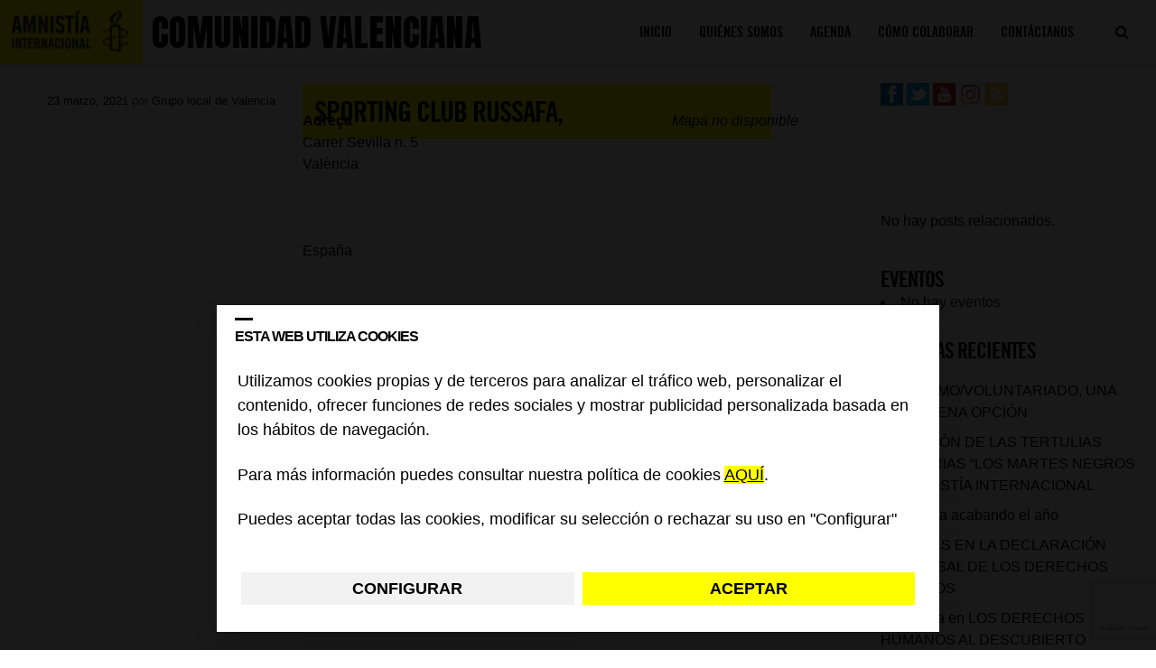

--- FILE ---
content_type: text/html; charset=utf-8
request_url: https://www.google.com/recaptcha/api2/anchor?ar=1&k=6Lesla8gAAAAAC5dMVlCoUw6rFr8wdkRXgtw6JJ8&co=aHR0cHM6Ly9ibG9ncy5lcy5hbW5lc3R5Lm9yZzo0NDM.&hl=es&v=PoyoqOPhxBO7pBk68S4YbpHZ&size=invisible&anchor-ms=20000&execute-ms=30000&cb=vcvjz61obdmk
body_size: 48613
content:
<!DOCTYPE HTML><html dir="ltr" lang="es"><head><meta http-equiv="Content-Type" content="text/html; charset=UTF-8">
<meta http-equiv="X-UA-Compatible" content="IE=edge">
<title>reCAPTCHA</title>
<style type="text/css">
/* cyrillic-ext */
@font-face {
  font-family: 'Roboto';
  font-style: normal;
  font-weight: 400;
  font-stretch: 100%;
  src: url(//fonts.gstatic.com/s/roboto/v48/KFO7CnqEu92Fr1ME7kSn66aGLdTylUAMa3GUBHMdazTgWw.woff2) format('woff2');
  unicode-range: U+0460-052F, U+1C80-1C8A, U+20B4, U+2DE0-2DFF, U+A640-A69F, U+FE2E-FE2F;
}
/* cyrillic */
@font-face {
  font-family: 'Roboto';
  font-style: normal;
  font-weight: 400;
  font-stretch: 100%;
  src: url(//fonts.gstatic.com/s/roboto/v48/KFO7CnqEu92Fr1ME7kSn66aGLdTylUAMa3iUBHMdazTgWw.woff2) format('woff2');
  unicode-range: U+0301, U+0400-045F, U+0490-0491, U+04B0-04B1, U+2116;
}
/* greek-ext */
@font-face {
  font-family: 'Roboto';
  font-style: normal;
  font-weight: 400;
  font-stretch: 100%;
  src: url(//fonts.gstatic.com/s/roboto/v48/KFO7CnqEu92Fr1ME7kSn66aGLdTylUAMa3CUBHMdazTgWw.woff2) format('woff2');
  unicode-range: U+1F00-1FFF;
}
/* greek */
@font-face {
  font-family: 'Roboto';
  font-style: normal;
  font-weight: 400;
  font-stretch: 100%;
  src: url(//fonts.gstatic.com/s/roboto/v48/KFO7CnqEu92Fr1ME7kSn66aGLdTylUAMa3-UBHMdazTgWw.woff2) format('woff2');
  unicode-range: U+0370-0377, U+037A-037F, U+0384-038A, U+038C, U+038E-03A1, U+03A3-03FF;
}
/* math */
@font-face {
  font-family: 'Roboto';
  font-style: normal;
  font-weight: 400;
  font-stretch: 100%;
  src: url(//fonts.gstatic.com/s/roboto/v48/KFO7CnqEu92Fr1ME7kSn66aGLdTylUAMawCUBHMdazTgWw.woff2) format('woff2');
  unicode-range: U+0302-0303, U+0305, U+0307-0308, U+0310, U+0312, U+0315, U+031A, U+0326-0327, U+032C, U+032F-0330, U+0332-0333, U+0338, U+033A, U+0346, U+034D, U+0391-03A1, U+03A3-03A9, U+03B1-03C9, U+03D1, U+03D5-03D6, U+03F0-03F1, U+03F4-03F5, U+2016-2017, U+2034-2038, U+203C, U+2040, U+2043, U+2047, U+2050, U+2057, U+205F, U+2070-2071, U+2074-208E, U+2090-209C, U+20D0-20DC, U+20E1, U+20E5-20EF, U+2100-2112, U+2114-2115, U+2117-2121, U+2123-214F, U+2190, U+2192, U+2194-21AE, U+21B0-21E5, U+21F1-21F2, U+21F4-2211, U+2213-2214, U+2216-22FF, U+2308-230B, U+2310, U+2319, U+231C-2321, U+2336-237A, U+237C, U+2395, U+239B-23B7, U+23D0, U+23DC-23E1, U+2474-2475, U+25AF, U+25B3, U+25B7, U+25BD, U+25C1, U+25CA, U+25CC, U+25FB, U+266D-266F, U+27C0-27FF, U+2900-2AFF, U+2B0E-2B11, U+2B30-2B4C, U+2BFE, U+3030, U+FF5B, U+FF5D, U+1D400-1D7FF, U+1EE00-1EEFF;
}
/* symbols */
@font-face {
  font-family: 'Roboto';
  font-style: normal;
  font-weight: 400;
  font-stretch: 100%;
  src: url(//fonts.gstatic.com/s/roboto/v48/KFO7CnqEu92Fr1ME7kSn66aGLdTylUAMaxKUBHMdazTgWw.woff2) format('woff2');
  unicode-range: U+0001-000C, U+000E-001F, U+007F-009F, U+20DD-20E0, U+20E2-20E4, U+2150-218F, U+2190, U+2192, U+2194-2199, U+21AF, U+21E6-21F0, U+21F3, U+2218-2219, U+2299, U+22C4-22C6, U+2300-243F, U+2440-244A, U+2460-24FF, U+25A0-27BF, U+2800-28FF, U+2921-2922, U+2981, U+29BF, U+29EB, U+2B00-2BFF, U+4DC0-4DFF, U+FFF9-FFFB, U+10140-1018E, U+10190-1019C, U+101A0, U+101D0-101FD, U+102E0-102FB, U+10E60-10E7E, U+1D2C0-1D2D3, U+1D2E0-1D37F, U+1F000-1F0FF, U+1F100-1F1AD, U+1F1E6-1F1FF, U+1F30D-1F30F, U+1F315, U+1F31C, U+1F31E, U+1F320-1F32C, U+1F336, U+1F378, U+1F37D, U+1F382, U+1F393-1F39F, U+1F3A7-1F3A8, U+1F3AC-1F3AF, U+1F3C2, U+1F3C4-1F3C6, U+1F3CA-1F3CE, U+1F3D4-1F3E0, U+1F3ED, U+1F3F1-1F3F3, U+1F3F5-1F3F7, U+1F408, U+1F415, U+1F41F, U+1F426, U+1F43F, U+1F441-1F442, U+1F444, U+1F446-1F449, U+1F44C-1F44E, U+1F453, U+1F46A, U+1F47D, U+1F4A3, U+1F4B0, U+1F4B3, U+1F4B9, U+1F4BB, U+1F4BF, U+1F4C8-1F4CB, U+1F4D6, U+1F4DA, U+1F4DF, U+1F4E3-1F4E6, U+1F4EA-1F4ED, U+1F4F7, U+1F4F9-1F4FB, U+1F4FD-1F4FE, U+1F503, U+1F507-1F50B, U+1F50D, U+1F512-1F513, U+1F53E-1F54A, U+1F54F-1F5FA, U+1F610, U+1F650-1F67F, U+1F687, U+1F68D, U+1F691, U+1F694, U+1F698, U+1F6AD, U+1F6B2, U+1F6B9-1F6BA, U+1F6BC, U+1F6C6-1F6CF, U+1F6D3-1F6D7, U+1F6E0-1F6EA, U+1F6F0-1F6F3, U+1F6F7-1F6FC, U+1F700-1F7FF, U+1F800-1F80B, U+1F810-1F847, U+1F850-1F859, U+1F860-1F887, U+1F890-1F8AD, U+1F8B0-1F8BB, U+1F8C0-1F8C1, U+1F900-1F90B, U+1F93B, U+1F946, U+1F984, U+1F996, U+1F9E9, U+1FA00-1FA6F, U+1FA70-1FA7C, U+1FA80-1FA89, U+1FA8F-1FAC6, U+1FACE-1FADC, U+1FADF-1FAE9, U+1FAF0-1FAF8, U+1FB00-1FBFF;
}
/* vietnamese */
@font-face {
  font-family: 'Roboto';
  font-style: normal;
  font-weight: 400;
  font-stretch: 100%;
  src: url(//fonts.gstatic.com/s/roboto/v48/KFO7CnqEu92Fr1ME7kSn66aGLdTylUAMa3OUBHMdazTgWw.woff2) format('woff2');
  unicode-range: U+0102-0103, U+0110-0111, U+0128-0129, U+0168-0169, U+01A0-01A1, U+01AF-01B0, U+0300-0301, U+0303-0304, U+0308-0309, U+0323, U+0329, U+1EA0-1EF9, U+20AB;
}
/* latin-ext */
@font-face {
  font-family: 'Roboto';
  font-style: normal;
  font-weight: 400;
  font-stretch: 100%;
  src: url(//fonts.gstatic.com/s/roboto/v48/KFO7CnqEu92Fr1ME7kSn66aGLdTylUAMa3KUBHMdazTgWw.woff2) format('woff2');
  unicode-range: U+0100-02BA, U+02BD-02C5, U+02C7-02CC, U+02CE-02D7, U+02DD-02FF, U+0304, U+0308, U+0329, U+1D00-1DBF, U+1E00-1E9F, U+1EF2-1EFF, U+2020, U+20A0-20AB, U+20AD-20C0, U+2113, U+2C60-2C7F, U+A720-A7FF;
}
/* latin */
@font-face {
  font-family: 'Roboto';
  font-style: normal;
  font-weight: 400;
  font-stretch: 100%;
  src: url(//fonts.gstatic.com/s/roboto/v48/KFO7CnqEu92Fr1ME7kSn66aGLdTylUAMa3yUBHMdazQ.woff2) format('woff2');
  unicode-range: U+0000-00FF, U+0131, U+0152-0153, U+02BB-02BC, U+02C6, U+02DA, U+02DC, U+0304, U+0308, U+0329, U+2000-206F, U+20AC, U+2122, U+2191, U+2193, U+2212, U+2215, U+FEFF, U+FFFD;
}
/* cyrillic-ext */
@font-face {
  font-family: 'Roboto';
  font-style: normal;
  font-weight: 500;
  font-stretch: 100%;
  src: url(//fonts.gstatic.com/s/roboto/v48/KFO7CnqEu92Fr1ME7kSn66aGLdTylUAMa3GUBHMdazTgWw.woff2) format('woff2');
  unicode-range: U+0460-052F, U+1C80-1C8A, U+20B4, U+2DE0-2DFF, U+A640-A69F, U+FE2E-FE2F;
}
/* cyrillic */
@font-face {
  font-family: 'Roboto';
  font-style: normal;
  font-weight: 500;
  font-stretch: 100%;
  src: url(//fonts.gstatic.com/s/roboto/v48/KFO7CnqEu92Fr1ME7kSn66aGLdTylUAMa3iUBHMdazTgWw.woff2) format('woff2');
  unicode-range: U+0301, U+0400-045F, U+0490-0491, U+04B0-04B1, U+2116;
}
/* greek-ext */
@font-face {
  font-family: 'Roboto';
  font-style: normal;
  font-weight: 500;
  font-stretch: 100%;
  src: url(//fonts.gstatic.com/s/roboto/v48/KFO7CnqEu92Fr1ME7kSn66aGLdTylUAMa3CUBHMdazTgWw.woff2) format('woff2');
  unicode-range: U+1F00-1FFF;
}
/* greek */
@font-face {
  font-family: 'Roboto';
  font-style: normal;
  font-weight: 500;
  font-stretch: 100%;
  src: url(//fonts.gstatic.com/s/roboto/v48/KFO7CnqEu92Fr1ME7kSn66aGLdTylUAMa3-UBHMdazTgWw.woff2) format('woff2');
  unicode-range: U+0370-0377, U+037A-037F, U+0384-038A, U+038C, U+038E-03A1, U+03A3-03FF;
}
/* math */
@font-face {
  font-family: 'Roboto';
  font-style: normal;
  font-weight: 500;
  font-stretch: 100%;
  src: url(//fonts.gstatic.com/s/roboto/v48/KFO7CnqEu92Fr1ME7kSn66aGLdTylUAMawCUBHMdazTgWw.woff2) format('woff2');
  unicode-range: U+0302-0303, U+0305, U+0307-0308, U+0310, U+0312, U+0315, U+031A, U+0326-0327, U+032C, U+032F-0330, U+0332-0333, U+0338, U+033A, U+0346, U+034D, U+0391-03A1, U+03A3-03A9, U+03B1-03C9, U+03D1, U+03D5-03D6, U+03F0-03F1, U+03F4-03F5, U+2016-2017, U+2034-2038, U+203C, U+2040, U+2043, U+2047, U+2050, U+2057, U+205F, U+2070-2071, U+2074-208E, U+2090-209C, U+20D0-20DC, U+20E1, U+20E5-20EF, U+2100-2112, U+2114-2115, U+2117-2121, U+2123-214F, U+2190, U+2192, U+2194-21AE, U+21B0-21E5, U+21F1-21F2, U+21F4-2211, U+2213-2214, U+2216-22FF, U+2308-230B, U+2310, U+2319, U+231C-2321, U+2336-237A, U+237C, U+2395, U+239B-23B7, U+23D0, U+23DC-23E1, U+2474-2475, U+25AF, U+25B3, U+25B7, U+25BD, U+25C1, U+25CA, U+25CC, U+25FB, U+266D-266F, U+27C0-27FF, U+2900-2AFF, U+2B0E-2B11, U+2B30-2B4C, U+2BFE, U+3030, U+FF5B, U+FF5D, U+1D400-1D7FF, U+1EE00-1EEFF;
}
/* symbols */
@font-face {
  font-family: 'Roboto';
  font-style: normal;
  font-weight: 500;
  font-stretch: 100%;
  src: url(//fonts.gstatic.com/s/roboto/v48/KFO7CnqEu92Fr1ME7kSn66aGLdTylUAMaxKUBHMdazTgWw.woff2) format('woff2');
  unicode-range: U+0001-000C, U+000E-001F, U+007F-009F, U+20DD-20E0, U+20E2-20E4, U+2150-218F, U+2190, U+2192, U+2194-2199, U+21AF, U+21E6-21F0, U+21F3, U+2218-2219, U+2299, U+22C4-22C6, U+2300-243F, U+2440-244A, U+2460-24FF, U+25A0-27BF, U+2800-28FF, U+2921-2922, U+2981, U+29BF, U+29EB, U+2B00-2BFF, U+4DC0-4DFF, U+FFF9-FFFB, U+10140-1018E, U+10190-1019C, U+101A0, U+101D0-101FD, U+102E0-102FB, U+10E60-10E7E, U+1D2C0-1D2D3, U+1D2E0-1D37F, U+1F000-1F0FF, U+1F100-1F1AD, U+1F1E6-1F1FF, U+1F30D-1F30F, U+1F315, U+1F31C, U+1F31E, U+1F320-1F32C, U+1F336, U+1F378, U+1F37D, U+1F382, U+1F393-1F39F, U+1F3A7-1F3A8, U+1F3AC-1F3AF, U+1F3C2, U+1F3C4-1F3C6, U+1F3CA-1F3CE, U+1F3D4-1F3E0, U+1F3ED, U+1F3F1-1F3F3, U+1F3F5-1F3F7, U+1F408, U+1F415, U+1F41F, U+1F426, U+1F43F, U+1F441-1F442, U+1F444, U+1F446-1F449, U+1F44C-1F44E, U+1F453, U+1F46A, U+1F47D, U+1F4A3, U+1F4B0, U+1F4B3, U+1F4B9, U+1F4BB, U+1F4BF, U+1F4C8-1F4CB, U+1F4D6, U+1F4DA, U+1F4DF, U+1F4E3-1F4E6, U+1F4EA-1F4ED, U+1F4F7, U+1F4F9-1F4FB, U+1F4FD-1F4FE, U+1F503, U+1F507-1F50B, U+1F50D, U+1F512-1F513, U+1F53E-1F54A, U+1F54F-1F5FA, U+1F610, U+1F650-1F67F, U+1F687, U+1F68D, U+1F691, U+1F694, U+1F698, U+1F6AD, U+1F6B2, U+1F6B9-1F6BA, U+1F6BC, U+1F6C6-1F6CF, U+1F6D3-1F6D7, U+1F6E0-1F6EA, U+1F6F0-1F6F3, U+1F6F7-1F6FC, U+1F700-1F7FF, U+1F800-1F80B, U+1F810-1F847, U+1F850-1F859, U+1F860-1F887, U+1F890-1F8AD, U+1F8B0-1F8BB, U+1F8C0-1F8C1, U+1F900-1F90B, U+1F93B, U+1F946, U+1F984, U+1F996, U+1F9E9, U+1FA00-1FA6F, U+1FA70-1FA7C, U+1FA80-1FA89, U+1FA8F-1FAC6, U+1FACE-1FADC, U+1FADF-1FAE9, U+1FAF0-1FAF8, U+1FB00-1FBFF;
}
/* vietnamese */
@font-face {
  font-family: 'Roboto';
  font-style: normal;
  font-weight: 500;
  font-stretch: 100%;
  src: url(//fonts.gstatic.com/s/roboto/v48/KFO7CnqEu92Fr1ME7kSn66aGLdTylUAMa3OUBHMdazTgWw.woff2) format('woff2');
  unicode-range: U+0102-0103, U+0110-0111, U+0128-0129, U+0168-0169, U+01A0-01A1, U+01AF-01B0, U+0300-0301, U+0303-0304, U+0308-0309, U+0323, U+0329, U+1EA0-1EF9, U+20AB;
}
/* latin-ext */
@font-face {
  font-family: 'Roboto';
  font-style: normal;
  font-weight: 500;
  font-stretch: 100%;
  src: url(//fonts.gstatic.com/s/roboto/v48/KFO7CnqEu92Fr1ME7kSn66aGLdTylUAMa3KUBHMdazTgWw.woff2) format('woff2');
  unicode-range: U+0100-02BA, U+02BD-02C5, U+02C7-02CC, U+02CE-02D7, U+02DD-02FF, U+0304, U+0308, U+0329, U+1D00-1DBF, U+1E00-1E9F, U+1EF2-1EFF, U+2020, U+20A0-20AB, U+20AD-20C0, U+2113, U+2C60-2C7F, U+A720-A7FF;
}
/* latin */
@font-face {
  font-family: 'Roboto';
  font-style: normal;
  font-weight: 500;
  font-stretch: 100%;
  src: url(//fonts.gstatic.com/s/roboto/v48/KFO7CnqEu92Fr1ME7kSn66aGLdTylUAMa3yUBHMdazQ.woff2) format('woff2');
  unicode-range: U+0000-00FF, U+0131, U+0152-0153, U+02BB-02BC, U+02C6, U+02DA, U+02DC, U+0304, U+0308, U+0329, U+2000-206F, U+20AC, U+2122, U+2191, U+2193, U+2212, U+2215, U+FEFF, U+FFFD;
}
/* cyrillic-ext */
@font-face {
  font-family: 'Roboto';
  font-style: normal;
  font-weight: 900;
  font-stretch: 100%;
  src: url(//fonts.gstatic.com/s/roboto/v48/KFO7CnqEu92Fr1ME7kSn66aGLdTylUAMa3GUBHMdazTgWw.woff2) format('woff2');
  unicode-range: U+0460-052F, U+1C80-1C8A, U+20B4, U+2DE0-2DFF, U+A640-A69F, U+FE2E-FE2F;
}
/* cyrillic */
@font-face {
  font-family: 'Roboto';
  font-style: normal;
  font-weight: 900;
  font-stretch: 100%;
  src: url(//fonts.gstatic.com/s/roboto/v48/KFO7CnqEu92Fr1ME7kSn66aGLdTylUAMa3iUBHMdazTgWw.woff2) format('woff2');
  unicode-range: U+0301, U+0400-045F, U+0490-0491, U+04B0-04B1, U+2116;
}
/* greek-ext */
@font-face {
  font-family: 'Roboto';
  font-style: normal;
  font-weight: 900;
  font-stretch: 100%;
  src: url(//fonts.gstatic.com/s/roboto/v48/KFO7CnqEu92Fr1ME7kSn66aGLdTylUAMa3CUBHMdazTgWw.woff2) format('woff2');
  unicode-range: U+1F00-1FFF;
}
/* greek */
@font-face {
  font-family: 'Roboto';
  font-style: normal;
  font-weight: 900;
  font-stretch: 100%;
  src: url(//fonts.gstatic.com/s/roboto/v48/KFO7CnqEu92Fr1ME7kSn66aGLdTylUAMa3-UBHMdazTgWw.woff2) format('woff2');
  unicode-range: U+0370-0377, U+037A-037F, U+0384-038A, U+038C, U+038E-03A1, U+03A3-03FF;
}
/* math */
@font-face {
  font-family: 'Roboto';
  font-style: normal;
  font-weight: 900;
  font-stretch: 100%;
  src: url(//fonts.gstatic.com/s/roboto/v48/KFO7CnqEu92Fr1ME7kSn66aGLdTylUAMawCUBHMdazTgWw.woff2) format('woff2');
  unicode-range: U+0302-0303, U+0305, U+0307-0308, U+0310, U+0312, U+0315, U+031A, U+0326-0327, U+032C, U+032F-0330, U+0332-0333, U+0338, U+033A, U+0346, U+034D, U+0391-03A1, U+03A3-03A9, U+03B1-03C9, U+03D1, U+03D5-03D6, U+03F0-03F1, U+03F4-03F5, U+2016-2017, U+2034-2038, U+203C, U+2040, U+2043, U+2047, U+2050, U+2057, U+205F, U+2070-2071, U+2074-208E, U+2090-209C, U+20D0-20DC, U+20E1, U+20E5-20EF, U+2100-2112, U+2114-2115, U+2117-2121, U+2123-214F, U+2190, U+2192, U+2194-21AE, U+21B0-21E5, U+21F1-21F2, U+21F4-2211, U+2213-2214, U+2216-22FF, U+2308-230B, U+2310, U+2319, U+231C-2321, U+2336-237A, U+237C, U+2395, U+239B-23B7, U+23D0, U+23DC-23E1, U+2474-2475, U+25AF, U+25B3, U+25B7, U+25BD, U+25C1, U+25CA, U+25CC, U+25FB, U+266D-266F, U+27C0-27FF, U+2900-2AFF, U+2B0E-2B11, U+2B30-2B4C, U+2BFE, U+3030, U+FF5B, U+FF5D, U+1D400-1D7FF, U+1EE00-1EEFF;
}
/* symbols */
@font-face {
  font-family: 'Roboto';
  font-style: normal;
  font-weight: 900;
  font-stretch: 100%;
  src: url(//fonts.gstatic.com/s/roboto/v48/KFO7CnqEu92Fr1ME7kSn66aGLdTylUAMaxKUBHMdazTgWw.woff2) format('woff2');
  unicode-range: U+0001-000C, U+000E-001F, U+007F-009F, U+20DD-20E0, U+20E2-20E4, U+2150-218F, U+2190, U+2192, U+2194-2199, U+21AF, U+21E6-21F0, U+21F3, U+2218-2219, U+2299, U+22C4-22C6, U+2300-243F, U+2440-244A, U+2460-24FF, U+25A0-27BF, U+2800-28FF, U+2921-2922, U+2981, U+29BF, U+29EB, U+2B00-2BFF, U+4DC0-4DFF, U+FFF9-FFFB, U+10140-1018E, U+10190-1019C, U+101A0, U+101D0-101FD, U+102E0-102FB, U+10E60-10E7E, U+1D2C0-1D2D3, U+1D2E0-1D37F, U+1F000-1F0FF, U+1F100-1F1AD, U+1F1E6-1F1FF, U+1F30D-1F30F, U+1F315, U+1F31C, U+1F31E, U+1F320-1F32C, U+1F336, U+1F378, U+1F37D, U+1F382, U+1F393-1F39F, U+1F3A7-1F3A8, U+1F3AC-1F3AF, U+1F3C2, U+1F3C4-1F3C6, U+1F3CA-1F3CE, U+1F3D4-1F3E0, U+1F3ED, U+1F3F1-1F3F3, U+1F3F5-1F3F7, U+1F408, U+1F415, U+1F41F, U+1F426, U+1F43F, U+1F441-1F442, U+1F444, U+1F446-1F449, U+1F44C-1F44E, U+1F453, U+1F46A, U+1F47D, U+1F4A3, U+1F4B0, U+1F4B3, U+1F4B9, U+1F4BB, U+1F4BF, U+1F4C8-1F4CB, U+1F4D6, U+1F4DA, U+1F4DF, U+1F4E3-1F4E6, U+1F4EA-1F4ED, U+1F4F7, U+1F4F9-1F4FB, U+1F4FD-1F4FE, U+1F503, U+1F507-1F50B, U+1F50D, U+1F512-1F513, U+1F53E-1F54A, U+1F54F-1F5FA, U+1F610, U+1F650-1F67F, U+1F687, U+1F68D, U+1F691, U+1F694, U+1F698, U+1F6AD, U+1F6B2, U+1F6B9-1F6BA, U+1F6BC, U+1F6C6-1F6CF, U+1F6D3-1F6D7, U+1F6E0-1F6EA, U+1F6F0-1F6F3, U+1F6F7-1F6FC, U+1F700-1F7FF, U+1F800-1F80B, U+1F810-1F847, U+1F850-1F859, U+1F860-1F887, U+1F890-1F8AD, U+1F8B0-1F8BB, U+1F8C0-1F8C1, U+1F900-1F90B, U+1F93B, U+1F946, U+1F984, U+1F996, U+1F9E9, U+1FA00-1FA6F, U+1FA70-1FA7C, U+1FA80-1FA89, U+1FA8F-1FAC6, U+1FACE-1FADC, U+1FADF-1FAE9, U+1FAF0-1FAF8, U+1FB00-1FBFF;
}
/* vietnamese */
@font-face {
  font-family: 'Roboto';
  font-style: normal;
  font-weight: 900;
  font-stretch: 100%;
  src: url(//fonts.gstatic.com/s/roboto/v48/KFO7CnqEu92Fr1ME7kSn66aGLdTylUAMa3OUBHMdazTgWw.woff2) format('woff2');
  unicode-range: U+0102-0103, U+0110-0111, U+0128-0129, U+0168-0169, U+01A0-01A1, U+01AF-01B0, U+0300-0301, U+0303-0304, U+0308-0309, U+0323, U+0329, U+1EA0-1EF9, U+20AB;
}
/* latin-ext */
@font-face {
  font-family: 'Roboto';
  font-style: normal;
  font-weight: 900;
  font-stretch: 100%;
  src: url(//fonts.gstatic.com/s/roboto/v48/KFO7CnqEu92Fr1ME7kSn66aGLdTylUAMa3KUBHMdazTgWw.woff2) format('woff2');
  unicode-range: U+0100-02BA, U+02BD-02C5, U+02C7-02CC, U+02CE-02D7, U+02DD-02FF, U+0304, U+0308, U+0329, U+1D00-1DBF, U+1E00-1E9F, U+1EF2-1EFF, U+2020, U+20A0-20AB, U+20AD-20C0, U+2113, U+2C60-2C7F, U+A720-A7FF;
}
/* latin */
@font-face {
  font-family: 'Roboto';
  font-style: normal;
  font-weight: 900;
  font-stretch: 100%;
  src: url(//fonts.gstatic.com/s/roboto/v48/KFO7CnqEu92Fr1ME7kSn66aGLdTylUAMa3yUBHMdazQ.woff2) format('woff2');
  unicode-range: U+0000-00FF, U+0131, U+0152-0153, U+02BB-02BC, U+02C6, U+02DA, U+02DC, U+0304, U+0308, U+0329, U+2000-206F, U+20AC, U+2122, U+2191, U+2193, U+2212, U+2215, U+FEFF, U+FFFD;
}

</style>
<link rel="stylesheet" type="text/css" href="https://www.gstatic.com/recaptcha/releases/PoyoqOPhxBO7pBk68S4YbpHZ/styles__ltr.css">
<script nonce="fVL4wLtF2pqGaeKnnqPb0Q" type="text/javascript">window['__recaptcha_api'] = 'https://www.google.com/recaptcha/api2/';</script>
<script type="text/javascript" src="https://www.gstatic.com/recaptcha/releases/PoyoqOPhxBO7pBk68S4YbpHZ/recaptcha__es.js" nonce="fVL4wLtF2pqGaeKnnqPb0Q">
      
    </script></head>
<body><div id="rc-anchor-alert" class="rc-anchor-alert"></div>
<input type="hidden" id="recaptcha-token" value="[base64]">
<script type="text/javascript" nonce="fVL4wLtF2pqGaeKnnqPb0Q">
      recaptcha.anchor.Main.init("[\x22ainput\x22,[\x22bgdata\x22,\x22\x22,\[base64]/[base64]/UltIKytdPWE6KGE8MjA0OD9SW0grK109YT4+NnwxOTI6KChhJjY0NTEyKT09NTUyOTYmJnErMTxoLmxlbmd0aCYmKGguY2hhckNvZGVBdChxKzEpJjY0NTEyKT09NTYzMjA/[base64]/MjU1OlI/[base64]/[base64]/[base64]/[base64]/[base64]/[base64]/[base64]/[base64]/[base64]/[base64]\x22,\[base64]\x22,\x22w5R7w5fDqcKPwpMBXhvCl8KBwowjwoRSwq/CuMKyw5rDilFJazB4w5hFG1cvRCPDh8KKwqt4e2lWc3Mhwr3CnHbDqXzDlhLCjD/Do8K9QCoFw6zDnh1Uw5jCr8OYAhDDr8OXeMKIwox3SsK6w6pVOCbDrm7DnU/DmlpXwoJVw6crU8K/[base64]/DmEExw4hbIkvDhcOJwrFEScKDwqFERm9gwplww7IfdsOJST3DrkoYWcOWISQ/aMKFwpw5wobDp8O2fgjDvijDtB/CmsONFl7CocOaw47Dn1rCqsOFw4/DlD99wpLCo8OSFDJHwpYaw6AkKTrCpHl/F8OFwp1IwrrDkDBBwqVcXMOlZcKIwp3CpcK0wrLCnF8Jwot0wo/[base64]/DicKuw4h+TcKMDMOfBMOQAMKWwoTCrxEHw7zCuMKwHsK2w65oIMOQURRKEFdowohWwqZ6F8OBM3jDlAwRCsOKwq/DjcKtw40dGyTDuMOzV2xnAcK8wprCnsK3w57DoMOrw5rDpcO/w5HCq0pNQ8K5wo0VViARw4LDoyjDucO5w7nDusO/aMOmw7vCqMKdwq7ClRpEwq8Ra8OxwoVywrZjw7TDgsOlNGrDlk7CvQUPwoApPsOBwo/DgsKTXcO/w7PCvMKuw6pvOnbDlMKcwrjCqMOJQXrDuEdTwqTDojcCw7/[base64]/[base64]/DpcKATsKrCcKOw70iFMK3Tx3DtMK4KSzDh8OPwq/[base64]/Ctmlqw7rDoMOBBsOdw6fCgMOveXFJw47CogwLwrrCpMK+dGs4SsO5VBTDocOQwrHDsAVUYsKYHiXDocKbQl4gT8O5fTZow63CpW0Ew5l3GkXDlMKtw7fDi8ODw7rDv8K+WcO/w7TCm8KcZMOQw7nDgMKgwrXDg0k+AcOqwrbDucOzw6MqOSonRcO1w7vDuDFdw4hTw5LDmEVdwqPDtV/[base64]/[base64]/[base64]/w7pROGIIwr1Ke8K2LybDg8KEwpQXw7vDusOULcK3PMOgOMOSIcK/w7DDosKmwrvDuAzDvcOQdcOqw6UFHGrCpxjCiMO9w7LCgMK+w5/CikTCr8Oxwq90X8K1Y8OFV35Mw5YDw4ozWlQLD8ObUTHDgxnCj8OZFQTCpRbCiEEMKMKtwqfCu8O5wpNFw64pw4dDQMOvTMK9F8KgwpAiQ8KdwoMXLgfCmcKOdcKbwrLCvsOjPMKWJCDCrV5qw6luVDfCjxA5OMKgw7vDuX/DsCxhCcOdAmbCjgTCiMOyZ8OcwoTDg3UFIMOzJMKJwqQKwpXDlC7DvT0bw6zDp8KicsOnGcOXw7pPw6xpJcO0Nyt9w5EAKDjDosKywq5SJMKuwpbDvx8fDsOJwrXDrcOnw6HDiksHa8KRB8Klwqw/[base64]/CncOIwo9XJxcKwp/Cp8Kqw6tEeMODdsKmw4lKe8KvwrRXw6TCpsO1RMOQw7XDtcKQBHzCgCfDnMKVwqLCmcKtdklQJcOTRMOHwqslwoYcJVg2JDByw7bCp27CosKpUyTDpX/ClEUecFvDg3MQXsKwP8OrGm/DqnfDnMO9w7gmwq0rWQLCuMKww6IlLkLCvgLDqHxVAMORw6LChg8aw4nDmsOIAERqw57DrcKnFnHCqjVWw6R4UsKkSsKxw7TDgEPDicKkwqzCn8KcwrtsacO/wp7CqkoAw4fDlsOSSinCgg8uHifDjEXDtsOAw71bLDrDkFfDi8OCwpY1wrzDkHDDoyIDwrPCjj3CgsOQMVs5Py/[base64]/JTbCki7CpcK+w4luw7DDjcKidMKywocaMSxUwofDj8KHUAVJOsKHT8K3JxbCnMO/wpxmT8OYMxg3w5zCs8OcT8Ohw5zCuQfCj0Y0AAw4f3bDusK4wpbClG8OfcO9McOyw6jDisO/HsO4w6oBf8ONwqsdwqdMw7PCjMKWCMKywrXDn8OsJMO/[base64]/XBpGSSbCkMOsDD0dwohcbsOIw4NnWcOJK8OGw5/DuyDDmcO5w53CrB5Zwp3DvCHCvsK3YMOsw7HCixQjw6NNBsOgw6V6AG3ChRFfccOmwonDs8Oqw77Cgy5YwqA1CgHDhzXDqVnDlMOtPwMJwq7Cj8Knw4fCuMOGwpPCh8O7XAvCusKBwoLDh3QxwpPCs1PDqcO/[base64]/DghjCmcKvwr5tHQzCosKCNxoFXlDDmsOOwoRqw4/Di8K8w63CnMOswr/[base64]/[base64]/[base64]/[base64]/CuXADbRQ6AcOSw74ebyzCgcKYBMK4BsKJw7FPw6vDlxDChVvCuD/DtcKjGMKrBVlOHj9kesKAF8OkQMO+OHEGw77CqHHDgsOdXcKJwrLCnsOswqh5b8KswpnCpiXCq8KNwobClAVuwqVBw7bCocOjwqHCv0vDrjIjwp7CiMKGw6UiwpXCqz0JwrbCtH5eNMONdsOow5Rqw7E1w4nCssOTNj9ww4piw6LCpU/DvlvDkkHDhT8ow6xUV8KxWEzDqRwkW3JURsKLwprCoTBww53DgsO9w5DCjnFFPh8ew6DDrn7Ds3ANKgZJasKZwqY6KcOsw7TDsFgTEMOTw6/CiMKSRsO5PMOkwp9vQsOqHTY0FsOSw7nCocKtwoFnw5czZGjCnQjDocKUw6TDj8OSNVtZSWENMXDDhw3CogjDjSx8wq/[base64]/DuSTCjcOvJ8KQaj3Cg2xOLsK2wqFuw7RTw7TCo8OPwrXCj8KfH8O4WAjDo8OYw47DuFFZwp5rasKlwqYMA8O7DA3DvFTChXU3J8KWKlnDoMKVw6nChD3Dl3nClcKRATIawq7Cn3/CtRrDuxZOAMKySsOPIRjDmcKFwpXDpcK8XAvCnGkXKMOKE8Ouw5R9w6rDgcOHMsK7w6HCrizCpBjCi2wOdcKncCoOw7vClx9FbcODw6XDlnTCo38awotOw74fDVLDtVXDt23CvVTDt2/[base64]/Dqn/[base64]/Cr8O3wq4MwpvDmMKdw7glwrrDlBTDpRdewogHwpBXw7DDrCV/XsKtw5vDn8OEYnombsKDwqh5w7PCoVlqwr7DvsOIwoDCn8OxwqLCqsK2CsKDwplfwpYPwohyw5PCgB06w4zCqQTDk0LDnCNUL8O6wrNew7gvBcOdwoDDlsKtVXfCgCMvVyzDo8OCF8KpwrbCiizChXFMS8O/w7R/w7ZXNSsbw6TDh8KJUsOnUsKzwoRPwpzDj1rDpsKODg3Dvw7CisO/[base64]/CtcKDw6Y/w5U6w5LDvsOIMMKMV8K9H2nCj3zDssODTzAxH0gOw7lKN0vDuMKvYcKawoPDoXzCuMKlwp7CkcKMwpfCqRbCicK3DVnDhsKFwoHCsMK+w63CusOINg/Co0nDrcOLw5HCjcKOHMOOw7DDqRlJGA5FQMOCUhB3SMOWRMOSFngowofCrcOwMcKHR2ljwoTCgWhTwppYOMOvwp/CvVtyw6gsDsOyw7DCmcObwo/CqcKNMcObWBhPUiHDsMOUwrkMwqs0E20Xw53Ct2fDmMKLwozCpcOEwrrDmsOtwotXSMKKfQDCsFHDo8OYwoNrCMKgPGnCmynDnsOXw7fDlcKaRmfCisKPSnnCoHYRY8OPwqjDg8OVw5QRCmhVd1bCicKDw6czAsO9AHDDo8KlaR/DscO3w7l9V8KGHMKJXcKrCMKqwoBywqbCgQYkwoVPw4TDsgoAwojCqH41wojDh1VjDsO+wph6w6HDkHTCgGMUwqfDjcOLwqjClcKOw5RJG35oXh7Ctw5/CsKePHLCm8KuOjMrY8OnwqFCBw16ZsKsw5PDsRnDj8OkS8OebsKFP8K7woNBbTooex8seixCwovDjkMGIi0Lw6JEwpI5w4bDlzdNVmdGA3/DhMKxw7xGewAyCsOIwqDDjDTDmMOuKlPCvyRbEjpKw7zChRcQwqF9YW/CiMO8wp3CijLCvwnDgAkywrHDusOdw5IXw4hIW03Cm8KJw7vDusO+Z8OqXcOQwphFw60OXy/DoMKlwr/CowAVeXbCnsOAccOuw6dJwoPCp0gDMMKQPsKRQFfChQggHXnDuHHCu8OlwoczLsK9fMKJwpp9F8KuCsOPw4PCj17CocOyw5orTcONZSQwKMOJw5nCucKlw7bCjVpaw4pNworCpm5caypdw4zDgX/Dogk7UhY8LD8kw7DDgAZdDx98U8Kpw74uw4DCgMONB8OCwqNGfsKRNcKJfnd2w6vDrS/[base64]/CiMKzWcK9wpjCpSnDix3CmHcAwqfDvMK4Y8KZEsKKRmxewqZow7V5fh3Dn0p+w4LCk3TCkX5Fw4XDs0PDjQVDw57DnSYzwq0awq3DqS7Ct2dtw7DCqT4wIXF2I2rDiSd7IsOlTgbDucOuWsOxwr1/CMOswrvCjsObw4jCqxvCn303PDskLHQjw6DCvzhHdQPCtHdWwoTDisO+wqxEG8O+wpvDmkMvJ8KMBm7CilXDgh0qwrvCtsO9Axxqw6zCjR3DpsOKMcK/woAWwp0/w7oYXcORBMK6w5jDlMKxGghVw4/DhMKFw5YDbsO5w63Djl7CjcOiwr9Pw7/DqsKfw7DCnsKuw6LCg8KXw6t5wo/DusOPMzsPacKow6TDucOsw4hWPjsdw7hIbHXDojfDjsOowovCtcOpeMO/bjDDmmgmwo8lw7FYwprCjCPDs8OCYCjDhEXDocK/[base64]/DolrCrAZuQiwhABTCusKLw78Nw6LDscOUw61cwqHCm8KXEj0lwqTDoRLDtmtgVMKKTMKFwofDnMKtwp3CscOgW2PDiMO7UXjDpyIBRUNGwpJfwpsRw5LCg8KqwovCvsORwrIZWi7DnxoBw6/CkcOgRyFVwpoGw6FGwqXCn8OMwrvCrsOpcwgUwqtuwqsfbATChMKxwrQwwqVowrdDQDTDlcKePgIdDgnClsKXTMOmwqnCkMKBccK5w5UoFcKgw6Y8woXCtcKqeDlcwosBw7RUwpoow47DlsKQCMK4wqQ4WQ/Coykjw64PfzMlwrUJw7fCu8OPwoDDo8Kmw78Xw4dVPWXDhsKxw5TDrljCpcKgMcKEw7vDhsKyccK9P8KucBrDusK9YWXDhMKzMMKHcHvChcORRcOnw5h6ccKDw53CqVN/w7NkPRAEw4/Cs1PCiMO0w67DgMK1MFx3w7rCjcKYwpzCqkrDpydwwq8uFsOHPMKIwpDCksKFwqbCkVzCnsOgNcKcDcKUwq7Dsk5oSkRadcKJVMKGL8Klw6PCmsKOw4REw6Yzw4/DjBdcwpPCnm7ClmDDmn/[base64]/XDk9wo1Rw5/ClMOEBMKpXsOPw71RwpPDj8Kdw5zDtWU7DsOMwr5swpPDgXMOw4HDvhLCusOYwoAXwrfDvS/DqjdLw4BwaMKDw5DCjgnDuMO9wqnDucO1w54/L8OawqIRF8KLUMKSbMKWwqnCqAlCw4gLQ3t6VFU9ZG7DrsKdAlvDt8OsQcK0wqHChRPCicKsYEF6IsO6GGY1d8O9bxfDiA1aOMK3w7/[base64]/CjXkSesK1wrAoExjCj8OUwrDCrATCsMOgw6LDuUZfAAvCnDbCgsKzwqFWw7zCoVZJwoPCuVArw6HCmFMWK8K8W8KJC8K0wrVfw5zDkMORGnjDqArDmzLDjErDkUzDhH/CigjCt8KJL8KMPMK5GcKBXwTCo0VdwpbCslMrHmEaM0bDq1nCrlvCicK3U15AwpFewpNbw7LDjMOVI0E8wrbCh8KrwqXCjsK7wonDj8O1UVPChTVLBMK/[base64]/E8Khw4EQwrrCqMKjw7cIWyJ6w4fDp1svBAfCjDssO8Kuw54SwpHCrC9zwpDDgirDpsOSwpHDg8Oow53CuMKtwq9LRsKHFy/Cs8OXEMK2Z8KZwpkHw4jDh0YhwrXCk0lbw6nDsV5+VjXDkBTCjcKMwqnDqsOuw7lxEi1Yw47CrMKgV8Ksw5lYwqLClcOjw6DDgMKiNsO2w6bCj0Ylw7IJUBJiwr4sQ8OnQDZLw5gMwqPCtUAkw7vCmMOWFiEmaSjDlizCj8O+w5fCisKPwplKG2h6wo/DpiPCksKLWzhMwqjCssKOw5AAGWEQw5nDp1bCtcKewpUfbcK1Q8Kbwr3DoWnDgcO4woZaw4gaAsO+wpkUZsK/w6DCnMKlwqXCj0LDqsK8woV7wp5Mwo1NfsONwpRew7fCjgF0Ch3DnMOCw5R/aBkawobCvU3CncKywoUGw5XDgw7Dt1pKcE3DnnfDvlMpKB3Dty3CicOBwp3Cg8KKw7oFZcOmVcOPw67DlQDCv3vCgx/DokPDvGTCj8O7wqBGwpAwwrd7JHbDkcKewrvDnMO5w6PCrkXCnsK/[base64]/w6HDjcOTw7HDp8O1IB/DuxnDoQHCrHVOEsKEIFQQwoTCqsOqNcOtBU8GacKjw5kawp3CmMOpbMOzb27DnE7Cp8KUBsKrBcKnw4JNw7bCmGJ9GcKxw4ZKwp8zw4wCwoFCw5EBw6HDuMKqQn3DllJiU3jCpXnCpzECcB8dwqANw6rDs8OZwrxxecKyLU9hNMOVCsKeRcKmwqJMwo9IYcO/E1lzwrnCl8OdwrnDnhJUfU3Coxk9BsOeZk/Ct33DsGLCiMOpf8KCw7PDmcOJGcOHUUbClMOqwphiw6I8N8O8w4HDiAfCtcKrQDFXwoIxworClwDDkgvCpRcvwrhIfT/[base64]/DhcKQJ03CoMOlGsOuw4lZNEDCgUgjXRDDuURKwqNxwp/DkkgNw4UbKsKCaV8oW8OrwpcKw7Z8bQxCJMO9w4wTaMOpecKDWcKsZSnCsMOTw6J0w57Du8Ozw4/Dq8O0ZCHDm8K3B8K6DMKwAmHDsBXDsMOuw7vCmcO0w6NIwqbDo8O7w4XCv8OgQFZuFMOlw55PwpbCpF5FUF/Dn3UJcsOQw47DlcOyw7I3B8KGPMOdf8KTw5DCoBlXAsOdw4jCrXzDnsODSy0vwqHDpx8OGcKoVhrCsMKxw68rwoJXwrHDmQYJw4TDv8Ovw6bDkmZpwrnDosO0KkZcwq3CkMKVDcKawq9xXxNhw7kOwrzDiFMuw5jChiB5Sy/DkHPChzrDh8KYB8Otw4U5dznCkCTDsgbCnjLDpFhmwrBgwohww7XCtwjDlT/CicOaYEnCjGrDvMKpL8KbZhpVFXjDmnktwrjCj8K6w7jDjcOzwpTDrx/[base64]/EDfDlTbDhsKbwqFmwpYhYDLCm8KIKwx9bHtGDnrDq3Fpw6XDpcOCPMKeecOgRCoNwp48w4vDhcOowrZ+MsOrwo0YVcOzw5cGw68mOxcbw5vCl8Kowp3CmMKiOsObw5AOw43DhsOWwq9Hwqwrwq/Dp3Y2aj7DoMKyXcKDw6dvUMOfdsOrYS/DqsORKlMOwrrCksKhRcKcHmnDowrCq8ONbcKVH8OtdsO9wpJMw5XDtkk0w5AGTsOew4zCm8OsblY8w43CtMOqV8KUb2I4woRKVsOuwo42LsKePMOKwpRKw73CtlVbOMK5FMO9LRXDrMO9BsKLw4LCgFMIHioZIE5xXRYIw4zCiCFzSsKUw4DDjcOUwpDDicOWb8K/wofDjcKzwoPDtVNrL8OiWAbDj8Ozw5kPw6zDocOBPcKEbD7DnBbCqEtjw7nCusOHw71FPU4qIcOmPVPCqsKhwpvDtmE1csOxVj/Ch0wYwrzCpMKwNRXDmH9Yw6jCjg3DhxkMORLCkxcwRBkVGcOXw47DvArCiMKjUmoVwoRKwpTCoGghEMKYCC/DuzMAw7rCvFM8Y8O+w4DDmwJsbynCl8KPVisrJBrCokpMwr1Iw4o6Jmh3w4U6BMOsQMKlNQw2AEd3wpHDvcK3a3LDoCouTy/Dp1tAXsK+KcKIw4BMfWVmw4Ipw57CjTDChsK0wrdmQGnDmMKkdFjCmCUEw6NpDhhQDWBxwqHDh8KKwr3DmsOJw4HDhXXDhwEOS8Knw4AvG8OMAx7CtD0vwpjCk8KMwqHDosO4wq/DvjzDhB/Dr8KYwpspwofCg8O1TX9Nb8KYw6XDr3HDlGXCuRDCrcKUFEkdAnk+H29Yw5NSw45Rwr/DnMOtwoZpw57DtWPCin3DuBM3A8KsPx5fHMKBEsKqwobDkMKzW3J2w4rDjMKUwpR0w4nDqsKVQXnDpsKabQfDp1o/wrgQQ8KjZlBJw7kiwrIhwr7DqAHCmgV2w5LDu8KZw7hzcsOMwrnDmcKewp/DmVfCsidOcTjCpcOmODYIwqdHwr9gw7DDqSV2FMK0VlAxZlfCpsKkwrzDmG5Pwo0CI10ELjJ6w718GSkkw5xFw6wyWy1HwrnDtsKhw67CiMK1wqBHNcK3wo/CtMKbPh3Dj0TClsOoRsOCasOwwrXClsK2QlxbZHrDiE8CTsK9VcKcZT0hcEhNwpZuwqjDlMKeewNsM8OEwpvCm8OPNMOSw4TDicKdIhnDkH1EwpITAlFxw58qw7LDuMKrMsK4TXsYZcKBwpZAa0Z0bWLDj8Ojw4Qfw5XCnyDCnxsobHl9wp1/wq3Dr8KhwqMYwqPCij7Cr8OUKcOjw5HDtsO8WRvDpUTCuMOqwrcbTQ0fw5kIwotZw6TCu3vDmi4vBcO+eSNywrbCnR/CksOtb8KFB8OuBMKQw77CpcKyw4ZFPzYsw43Dj8OIw4fDn8Kmw60lWsKRS8Oxw6Jjw4fDvXrCosOZw6PCjV7DpEtmbhHDs8KxwolQw7nDgkTDkMOQecKISsKEw43Dh8OYw7R+wrTCvTLCrcKVw77CiW/CmcOgHsOiDcOqcybCsMKmSMKaIT1ewp0dwqbDoHnCjsOBw7Jxw6EDfTcpw4TDtMONw7LCjsOowp/[base64]/ScOWwqLCmsOiKHDDr8OIw7Ytwrgow651wrHCrMKcRsO5wpnDiTDDsjTCjsKKLsO9GGkFwrPDicK/wqnCoy1Iw5/CvMKfw6w/OMO/O8OSMcKBTgFresO0w4TCjAoHYcOeXSs+RTrCoUPDmcKMNl9Dw63Cv3pXwppMKy7DsQh2wpLCpy7Cj1IyRlBUw5rClWpWZcOQwpYkwpXDrSMqw6/[base64]/XwPCignCocO2cWvCsRTDpcKgw618M8OHGMKFa8KOJx3CuMO2E8O4FMOHbMKVwpbDhcKBdhV/w4XCssOZVkfDtcKbC8KCfsO+wpg5w5h4acK0wpDDssOqfsOmPzbCn1vCi8OywrQOwopPw5low7LCj3vDv3fCoTnCshbDoMOPVcKGwrfCtMK1wqXChcOMw5jDq2AcN8OeWXnDnBAXw6PDr0ZPwqo/[base64]/w4cVwoU7BcO+PcOOWsOWw652PMKfEWnCmQ7DlsKywqtXSl7CnWTDi8KTYMODZcOhEMOkw4BSAMKjTToRbRLDh07DtMKCw69bMFbDhzhtZSdlXU1FOMOiwobCncOceMOSZmcYEEHCrcONa8O6AsKewpk+WcOqwq9GGsKhw4UbMxwqC3cAKDg6UcKiElnCtx/CigsUwr1QwpzCiMOpL0wsw4FPZcKsw7nDl8Klw7DDiMO1w6nDjMONLMOYwosSwqXChmTDhMKDbcO5G8OLDATCiFdHwqY3VsOow7LDv2VcwrtGGMKbEj7Dl8OJw4Icwq/ChTMfw4LCqnVGw6zDly0zw5o1w4twBlbDkcOqCsKrwpMewoPCg8O/w4nDnU7CnsKGRsKEw7/[base64]/CjQ/DpMOwwofChcKHwqIUw7fDt1YWDFRiwokVf8KKZcKRCsOlwoZrXh/CrUPDjy7DgsOWdmPDkMOnwq3CuShFw5PCi8OgCwvClXhPWMKzZx3DhU8XAlwHKsOkAUoFXQ/Dp1HDqG/DkcKBw7rDu8OSesOdK1PDjsKraGpJAcKFw7hHHErDjXwfBMK8w4rDlcO7T8OIwpDCjF3DucOqw5Y/[base64]/[base64]/CgcK8HTjDojbCqUHDlMKLwozCjW0/[base64]/CmQJLworDg0N8XMKdLhPCrSHCiMK6DcKCJjvDrcOSdsK7EcKcw4fDtgI8CQzDn0gbwodPwq3Dg8KKZMK9N8KZMcKJwq/Dj8O9wpclw7VQw4/CuV7CmzUEJlZkw59Ow6jCtQo9fj00WgNOwrcpWXxQSMO3wozCnAbCvl8ML8OOw69Ww74AwonDisOqwo8SBHTDhMKUFHDCvXIDwop6wr3Cm8KAU8Ktw7RRworDtVlrI8Ofw4bCokPDogLCpMKyw7pSwq1uAHl6wo/[base64]/CmyHDq8KjwoExw6wFw57Dp39/LXvCk34SPsOPD2RgXcK0HcKzwrvDn8OJw6LDnwM6E8KOwr7Dv8OvPhLCijsOwovDnMOcAMKuD20/w4DDmgc7Vzopw6hwwqoAKcODPMKOGSbDsMKmeVjDocKMDlbDucKUFwBRPWoEfMK/wrI0PU8qwqJ4Ai3Ci3YLcS9WSSIZazfCtMODwqPCmcK2acOdX0XCgBfDrsO/UcKfw43DiyAiEU8vw6HDmMKfZDDDgcOow5sXTMKZw5slwqnDtC3Dj8O8OQhzCHU8fcKoakIgw6vDlznDmH7CrGjCisKCwpjDpG5VCUomwqDDjG9qwoV4w4oBGcO+XSvDksKYasO9wppOc8ORw7bCnMKPeG/CvMK/[base64]/YTMHCT/CucOMw6FewqzDpcOaOllpQsKZZSLCmmvDvcKheVp4OkbCrcKMKzJbfQsPw5I6w4PDi2bDiMOiHMKjfk/Dn8KaPjHDq8ObMV4zworCmmbCn8KewpPDisKpwqQNw5jDscKOQTHDl1rDqkFaw5wtwqDCg2pFw5HCo2TCtiV9wpHDkBxJbMOLw7LDi33DrB1BwrkDw6DCiMKNwpxpIn5/[base64]/[base64]/[base64]/DjXdYXMK8worCocOySiMTwoIbwpvDpwbCunILwrMOWMOhADoiw77Dvl/Djj8GVjvCuCxSDsKOMsObw4bDg3wSwrhvTMOlw7HCksKmBcKuw6nDtcKnw7Fmw7AiU8Kxw7/DuMKHKjZpeMOMV8OIIcOYwpl4R39UwpQ9w5EbcDsxPirDqxlWD8Kcc1wJYmEyw51AAsK1w7vDgsObcRpTw6NNBsO+R8Oawop+cATCmXgSYMK1Zm7DpsO9D8KJwqh4P8KOw6XCmmE8w60Fw5RaQMK2bSbCtMOMN8KZwp/DgsKXw7o1RnvChQ3DsDYjwq0Ow73Cu8KHZkDDmMK3MUXDhsOaRMK8BizCkwk4w7lgwpjCmRN1PcOXNhsOwpsma8KFw4zClkPCjUrDlw/CmMOqwrXDs8KfH8O5NUAew7ARYUBPXMO7bH/DpMKYLsKDwpYAAyfDrGIWRXXCgsK8w6ARYsKrZxcTw4cswpEvwpRIw7/DikbCnMO1ejEETMKDY8KyfMOHY2oIw7/DlEwjwownYC/DjMOCw6QoBlN9w7V7woXCjMOzesKRPy4yZVDCncKdFsOLR8OrS1pZME/DrcKwb8Ouw53Dky7DsW5ffFHDqzwXP0Mww4/DmDrDhQTDpnbChcO4w4rDs8OKFsOyDcOEwoo6WX9oRMK0w6rDpcKqfsO1AXhaDsKMw5BXw4LCsWlMwqzDpcKywqEuwrNOw6HDoDbDm37DkmrClsKVY8KjRRJ2wq/DkybDgg0MfhzCnQTChcOSwqPDi8O/[base64]/CiX1Jw5zDulk2fjvDtcOfIiN1w5dVwqUhwpPCgQx7wrHDnsKhIwcTH0p+w54Zwq/DkyUfacKrfw4ow4/[base64]/[base64]/DssO3woEvGA0eXw/CicO1wp/DjsKHw6fCsy7DnsKTw5rCs3gkwpzCm8OGwp/CqsKocmLDhsKXwohew7Bhw4DDmsOhw69qw6hyKwxHDMKwBS7DtT3Cu8OOS8K3C8KbwonDqcK9dcKyw5R4IMKpJmDCr3wuw64kB8O9VMKBKE8/[base64]/[base64]/DpChyw4zDhHhQwqRHwqLCq8OiwrbCqMOxw7TCnWszwp3CkGN2GSTCscO3w5I2MB5/K2nDkBjCi216w5QrwpPDuUYJwoHChiLDoWLCqMK4bQXDu0bDtRU7VhrCosKoeW1Kw7HDuk/DhBXDoH5mw53CksO4w77DhC5bw5MwCcOqJsO0w5PCqMOZVsOia8OvwpXDjsK7EcK+J8OnC8O3w5jCp8Kbw58/wqzDuT0kw4VgwrgCw50lwpfCnkjDpBnDrMONwrTCnkQswp3DoMOyFWZlwq3Dl1XCjnnDkW3Cr2UKwo1Vw70bw6hyMAJVRiBaI8OgJsOSwoYRwp3CtlNvMTQgw4bCssOhNcOfB3YLwrzCt8K7w7jDg8O/wqsnw73DjsOpCsKSw57ChMOYcycAw4zCoHzCuB7DvknDpBXDqVDCjylYV2MpwqZ/wrDDl1dMwr3Cr8OYwqDDi8OLw6QEwrgBR8OXw4dVdG0Jw6ghIsK2wrY/w7c8NSNVw4AZJhPCosOJYT1KwojDlhfDlsKBwqLCt8K3wrXDpcKgJsKHXsOIwpYkKUV8LybCiMKUQMOOccKmA8Ktwr3DujfCnGHDoHBdKH51AcKQeBHCrCrDpA7DhcO9CcOtKsO/wpALU2jDksORw6rDhcOdJMKbwqNaw6PDvV3CgSlxKlxSwqzDsMO1w4zCm8Kjwo4Ew50qNcKtHX/CnMKPw7g4woLCgnLCoXoQw4jDulp/[base64]/[base64]/CkTgow75cw6zDocKiB8KPZ8KXwopLIl0vwoXCr8Kow5LCvcOkwog8DUddX8OKdMO3wodrLChHwq9ow57Dk8Ohw40WwrzCsA5uwp3Co0Y1w7/[base64]/Dwt1wrzDpSvCmcKkZnlKHEHCkCfDjg0Ffw9uw5/DnDZWWMKrG8K3JDbDkMOJw7jDuUrDrcOEPRXDgsKAwrA5w5IyOmZwXgXCr8O+K8OEKmEXI8Kgw65Bwr/CpXHCmmEtwrLDpsORAMKVDkXDi2tcw7RBwrjDuMK+QhrCmnVkEsOYwq/DscOrRMOxw6rClVDDrA43QsKLcHxSXcKNeMKxwqgAwpUDwqvCgMK7w5bCmWwuw6zCg1UlZMOLwqcyUsKbF3gBeMOVw6bCmMOiw7PCuVzCkMOtwrfDsVPCuGDDrhLCjMKRMk/CuCvCrxTCrQU6w64rwpQswoHCi2AJw6LDol5rw5fCow3CoEjChjjDi8Kcw4wXw6zDh8KhLzjDvFzDjh9PLHnDocORwqvDoMO1GcKcw5VjwpnDnGEVw5vDp2ECWcOVw7TCqMKhR8KBwpAow5/Do8OpVsOGwpHCmArCscOpE0BfI1p7w6HCqzvChsOtwqdYwpzDl8KpwqXClMOrw6kRH30bwpYWw6FRLF1THcKjI0vCri5pSMORwohIw7IRwqPCkgbCvsKQFXPDusKTwpNIw6YCAMOTwrvCkVdwF8K8wp9fcF/Cigoyw6/DvTzCisKvGcKKBsKqKsOaw7QWwpvCucOkGMOYw5LCucOzbSAHwqEmwqPDgcOASsOuwqN4wpvDn8ORwrQiW1nCjcKKfMO6C8Oxd3oEw5BdTll/wpzDiMKjwoNHSMKhJ8OJDcO0wo7Co3zDiT9+w4TCrcOZw7nDigjCrEESw40gZmfCqi1rXcOIw5VRwrrDoMKRYBAxB8OQEsOawpXDncKcw7/Cr8OyGQ3DnsOTXMK4w6TDrwnChsKEKXF5wqA6wqPDocKZw4EhO8KybwrDjcK7w5HCmWbDgsOJUsOUwq9HChwtCxl4HhRiwpXDtcKaTlIsw5/DiCMAwpleEsKhw5zCmcKLw4vCrmYlcjlSTTBTEG1Xw7zCgS8LB8Kow6Iqw7PDqDFVT8OyI8KKRsKHwoHClsObf08FVR3DlWp2PcO9KSDCjAZBw6vDocO9a8Olw5/[base64]/DpWfCicKiwpZHH8KJwrYlSyJiwqU/LcOzG8Osw7EKYsKrKxEBwozCpcKrwrpsw4rDpMKUCEHCm0DCrU89JsKNw4EDwpbCqE0SY0gWL0UMwoIEJmwCPcOhZHImTiLDl8OsEsORwrvDuMO6wpfDliF9aMK4wrbDk05fIcOwwoBHSCjCpj5WXB8Mw63DnsOUwqPDv0bCqitHJcKIAG8Uwp/DtWNlwqLDoh3Cr3Blwr3CoDE2AjvDuD9NwqPDkzjCgsKnwoJ/YMK/wqZ/CCjDjC3Duk15KMKhw5spRsOSBhEdKTB8UxnCjHZcOcO6F8ORwoEAMk0Ww6phwpfDoEIHA8O0SMO3XjHDnHJIXsKAwojCuMKkNcKIwok7wrDCsAEcKwgyC8ORYEXCm8OIwokDOcOQw7grJFZgw67Cu8K7w7/DgcKCHMOyw6ITasObw7/DigjDvMKzOcKOwp02w4HDj2U9MCLDlsKrFmkwBMOeH2ZVMEvCuBzDsMOew5jDiCs9OSEdMDjCjsOva8KCQ2kYwr8PDsOHw5tiKMOKF8OywrZRHGVdwqvDhMOmHz3Cq8KBw7FawpfDscKtw4/DlX7DlMOXw7ZMKMK0aVzCk8OAwpjDhUNvX8KUw5pow4TDgEANwo/DvsOtw7XDqMKRw68gwp/[base64]/[base64]/CpsKMwqQUwpwpwozDglXDomHDrMKqOcKqBz/Dk8KTBHvCisOsIMKcw5Ziw6Q/djMCwrssZB7DnsKdwonDuEFow7FTTsKXYMOYFcKUw4wmFE0uw6XDs8KSXsKlw7fClsKERElIPMKrw6nCt8OIwqzDgcO3THXCr8OKwqzCpVHDm3LDmBQaTQHDtcOOwpRaA8K6w7loKMOORsO8w4w3UUjCiATClWHDlmXDjMKEJAnDnCdxw7DDrD/Do8OUBS1Iw5fCusK7w70pw7JFM3RqQThyL8OPw5hOw6xKw6/DvS5Iw60Iw7RrwqxIwo/ChsKVDMODF1RqHcOtwrYBMMOjw6vDvMOfw512O8Kdw7EpNgFADsO6N2LCuMKqw7Nzw6RAw7TDm8OFOMOfVn/Dr8OMwpwCDsK/UiBQRcKIRCMeNFJMbcKVRlnCmRzCrQZ7LFbDsUAIwp5Bw5EVwoXCucKQwoXCgsKOPcKpEm3CqHTDkCN3F8KCWMO4fS83wrHCuQJFIMKww583w68bwqkaw60Pw7XDo8KcS8KBD8Khd3xFw7dVw6ltwqLCl00lA33Ds3NkGmJSw6JoEjUpwoRcQgTDrMKtSgowC3Ntw4/Chy0VTMK4w7tVw5HCiMOTThBxw7DDvgFfw4NnFgXCkmBWFMO4wotLw7TCosKRT8K7EH7Dgl11w6rCusKFUAJ/w4/[base64]/[base64]/[base64]/w6XCo3cwSMK8w4dJVMOuZmBCEsK+w5srwpx4wrvDtkoHwpnDrFNFcycAIsK2XxEdFEHDkFJJShpuPi4gTxPDoB/DoSXCkzbCsMKeNSXDiCLDnXRCw4zCgD4Pwpc3w7/[base64]/w4YmwqvDrnJIK8OTwrcGw5Z8L8OXUMKlworDgMKYe37Cli3CkUfChcO5LcKzwrwWECLCpxnCo8OMwr3Cu8KMw6bDrGPCrsOJwovCk8ODwrHChcO5H8KITkkmNWDChsOdw5rDqCVPQwpHGcOMASc6wrbDkhHDmsOHwqTDiMOZw6HDrD/DoRwow5nCgx7Dr2sjw6nDlsKqdsKLw7rDtcONw542wqVzw47Cs2Uqw5QYw69/ecKDwpLDusOmcsKWwrXClFPCncKjwpPDgsKTUWvCisOfw6JHwoVWw756woUdw4fCsk/CkcK1wp/DscO8woTCgsObw5Faw7rDgT/DsC0rwq3DrXLCmcOmLFxySBDCpn7ClXMTWWRCw5jDh8KowqPDrcKfE8OLHyYIw5pkw7hOw7PCq8Kdw5pSDcKhM1Q9aMKnw6www5Imbh9vw4gaVcOmw5kEwr3CvsKJw6wzwp7DncOpeMO/[base64]/CqMK/[base64]/wpF4w6VWMntGwpLDlMOhw4HDjsK9wplhZVFxwo5cXlLCv8Ohw7HCvsKDwqZbwosVDwgQCSh4O11Mw6VrwpnCncK8wofCpwbDpMKXw6PDhiRow5B2wpZ/w5PDjyzDsMKqw73DuMOIw4fCsR8ZXsK/[base64]/w6YiDmZYwozDpDvCoMOuw5/CoAPDrsOQAsOCI8Klw6VWKw\\u003d\\u003d\x22],null,[\x22conf\x22,null,\x226Lesla8gAAAAAC5dMVlCoUw6rFr8wdkRXgtw6JJ8\x22,0,null,null,null,1,[21,125,63,73,95,87,41,43,42,83,102,105,109,121],[1017145,594],0,null,null,null,null,0,null,0,null,700,1,null,0,\[base64]/76lBhnEnQkZnOKMAhk\\u003d\x22,0,0,null,null,1,null,0,0,null,null,null,0],\x22https://blogs.es.amnesty.org:443\x22,null,[3,1,1],null,null,null,1,3600,[\x22https://www.google.com/intl/es/policies/privacy/\x22,\x22https://www.google.com/intl/es/policies/terms/\x22],\x22kkfjhXKT2I3VF4QkqShFD06mcTm40DbM0BcLKStf7Hw\\u003d\x22,1,0,null,1,1768608099125,0,0,[200,118,74],null,[222],\x22RC-Notek6f7I2kxUQ\x22,null,null,null,null,null,\x220dAFcWeA46bxOYpOjjzmowJBIRwYx16xK9Q_ncT3Y9QLRdEregAEfoXpEgDPCdr43pf6Cy12sqH61WHCcejvM_U2SE-oYzQ7pamQ\x22,1768690899110]");
    </script></body></html>